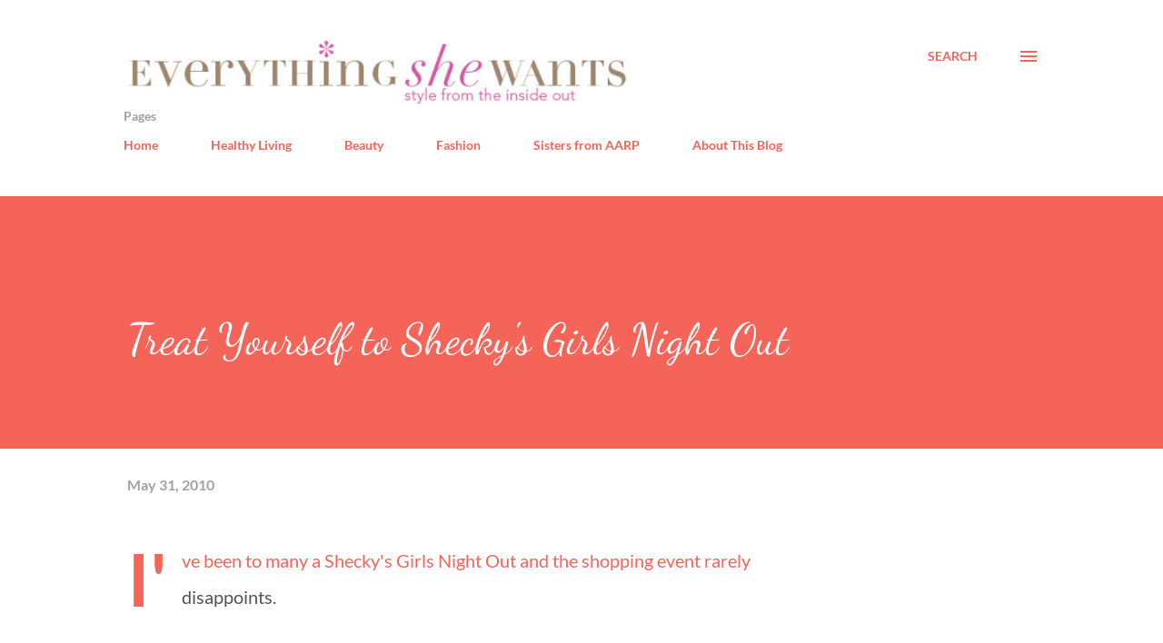

--- FILE ---
content_type: text/html; charset=utf-8
request_url: https://www.google.com/recaptcha/api2/aframe
body_size: 267
content:
<!DOCTYPE HTML><html><head><meta http-equiv="content-type" content="text/html; charset=UTF-8"></head><body><script nonce="r47kgacIUCWnBhv5A3sRxA">/** Anti-fraud and anti-abuse applications only. See google.com/recaptcha */ try{var clients={'sodar':'https://pagead2.googlesyndication.com/pagead/sodar?'};window.addEventListener("message",function(a){try{if(a.source===window.parent){var b=JSON.parse(a.data);var c=clients[b['id']];if(c){var d=document.createElement('img');d.src=c+b['params']+'&rc='+(localStorage.getItem("rc::a")?sessionStorage.getItem("rc::b"):"");window.document.body.appendChild(d);sessionStorage.setItem("rc::e",parseInt(sessionStorage.getItem("rc::e")||0)+1);localStorage.setItem("rc::h",'1769655342597');}}}catch(b){}});window.parent.postMessage("_grecaptcha_ready", "*");}catch(b){}</script></body></html>